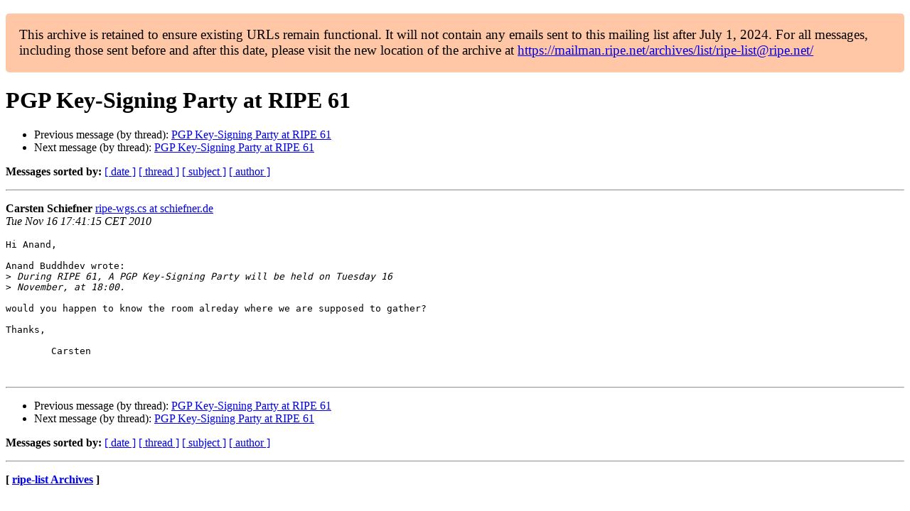

--- FILE ---
content_type: text/html
request_url: https://www.ripe.net/ripe/mail/archives/ripe-list/2010-November/000438.html
body_size: 901
content:
<!DOCTYPE html>

<html xmlns="http://www.w3.org/1999/xhtml">
<head>
<meta charset="utf-8"/>
<meta content="width=device-width, initial-scale=1.0" name="viewport"/>
<title> PGP Key-Signing Party at RIPE 61 ripe-list — RIPE Network Coordination Centre</title>





















<meta content="index,nofollow" name="robots"/>




</head>
<body>


<main class="container-fluid">
<div class="container box-shadow clearfix" id="portal-columns">


<div class="col-md-12" id="portal-column-content">

<div id="content">
<div>
<div id="external">


<p style="background:#ffc7a6;padding:1em;border-radius:5px;font-size:larger;">This archive is retained to ensure existing URLs remain functional. It will not contain any emails sent to this mailing list after July 1, 2024. For all messages, including those sent before and after this date, please visit the new location of the archive at <a href="https://mailman.ripe.net/archives/list/ripe-list@ripe.net/">https://mailman.ripe.net/archives/list/ripe-list@ripe.net/</a></p><h1>PGP Key-Signing Party at RIPE 61</h1>
<ul>

<li>Previous message (by thread): <a href="000433.html">PGP Key-Signing Party at RIPE 61
</a></li>
<li>Next message (by thread): <a href="000439.html">PGP Key-Signing Party at RIPE 61
</a></li>
</ul>
<p>
<strong>Messages sorted by:</strong>
<a href="date.html#438">[ date ]</a>
<a href="thread.html#438">[ thread ]</a>
<a href="subject.html#438">[ subject ]</a>
<a href="author.html#438">[ author ]</a>
</p>
<hr/>
<p>
<strong>Carsten Schiefner</strong>
<a href="mailto:ripe-list%40ripe.net?Subject=Re:%20Re%3A%20PGP%20Key-Signing%20Party%20at%20RIPE%2061&amp;In-Reply-To=%3C4CE2B42B.40804%40schiefner.de%3E" title="PGP Key-Signing Party at RIPE 61">ripe-wgs.cs at schiefner.de</a><br/>
<em>Tue Nov 16 17:41:15 CET 2010</em>
</p>
<div class="email_body">

<pre>Hi Anand,

Anand Buddhdev wrote:
&gt;<i> During RIPE 61, A PGP Key-Signing Party will be held on Tuesday 16
</i>&gt;<i> November, at 18:00.
</i>
would you happen to know the room alreday where we are supposed to gather?

Thanks,

	Carsten


</pre>

</div>
<hr/>
<ul>

<li>Previous message (by thread): <a href="000433.html">PGP Key-Signing Party at RIPE 61
</a></li>
<li>Next message (by thread): <a href="000439.html">PGP Key-Signing Party at RIPE 61
</a></li>
</ul>
<p>
<strong>Messages sorted by:</strong>
<a href="date.html#438">[ date ]</a>
<a href="thread.html#438">[ thread ]</a>
<a href="subject.html#438">[ subject ]</a>
<a href="author.html#438">[ author ]</a>
</p>
<hr/>
<p><strong>[ <a href="../">ripe-list Archives</a> ]</strong></p>

</div>
</div>
</div>

</div>
</div>
</main>

</body>
</html>
